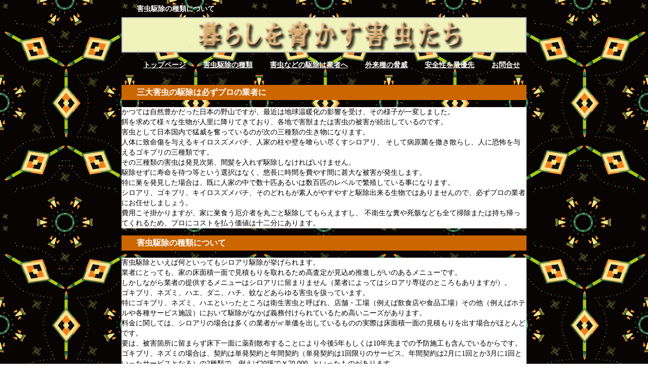

--- FILE ---
content_type: text/html; charset=UTF-8
request_url: https://www.cheapfjallravenkanken.com/gaityu.php
body_size: 2669
content:
<!DOCTYPE html PUBLIC "-//W3C//DTD XHTML 1.0 Transitional//EN" "http://www.w3.org/TR/xhtml1/DTD/xhtml1-transitional.dtd">
<html xmlns="http://www.w3.org/1999/xhtml">
<head>
<meta http-equiv="Content-Type" content="text/html; charset=utf-8" />
<meta name="keywords" content="駆除,害虫" />
<meta name="description" content="当サイト「暮らしを脅かす害虫たち」は、三大害虫の駆除は必ずプロの業者に、害虫駆除の種類についてご紹介しています。" />
<title>害虫駆除の種類｜暮らしを脅かす害虫たち</title><link rel="stylesheet" type="text/css" href="css/daikou.css" />
<meta name="viewport" content="width=device-width, initial-scale=1, minimum-scale=1">
<link rel="stylesheet" type="text/css" href="meanmenu.css" media="all" />
<script src="js/jquery-1.9.1.js"></script>
<script src="js/jquery.meanmenu.js"></script>
<script>
$(document).ready(function() {
$('nav').meanmenu();
});
</script>
<!--メニュー用ここまで-->
<!--スマホCSS切り替え-->
<script type="text/javascript">
(function(){
if ((navigator.userAgent.indexOf('iPhone') > 0 && navigator.userAgent.indexOf('OS 5') < 0 && navigator.userAgent.indexOf('iPad') == -1) || navigator.userAgent.indexOf('iPod') > 0 || navigator.userAgent.indexOf('Android') > 0) {
    document.write('<link rel="stylesheet" type="text/css" href="css/sp_style.css" />');
}else {
        document.write('<link rel="stylesheet" type="text/css" href="css/daikou.css" />');
    }

})();
</script>
</head>

<body>
    <div id="all">
	    <div id="top">
	      <h1>害虫駆除の種類について</h1>
	    </div>
		<div id="header"><img src="img/rogo.gif" alt="暮らしを脅かす害虫たち" width="800" height="70" /></div>
		<div class="link">
		<nav>
		  <ul>
		    <li><a href="/">トップページ</a></li>
	        <li><a href="gaityu.php">害虫駆除の種類</a></li>
		    <li><a href="gyousya.php">害虫などの駆除は業者へ</a></li>
		<li><a href="gairai.php">外来種の脅威</a></li>
		<li><a href="anzen.php">安全性を最優先</a></li>
		<li><a href="otoiawase.php">お問合せ</a></li>
		  </ul>
		  </nav>
	    </div>
	  <div id="txt">

<h2>三大害虫の駆除は必ずプロの業者に</h2>
<p>かつては自然豊かだった日本の野山ですが、最近は地球温暖化の影響を受け、その様子が一変しました。<br>
餌を求めて様々な生物が人里に降りてきており、各地で害獣または害虫の被害が続出しているのです。<br>
害虫として日本国内で猛威を奮っているのが次の三種類の生き物になります。<br>
人体に致命傷を与えるキイロスズメバチ、人家の柱や壁を喰らい尽くすシロアリ、
そして病原菌を撒き散らし、人に恐怖を与えるゴキブリの三種類です。<br>

その三種類の害虫は発見次第、間髪を入れず駆除しなければいけません。<br>
駆除せずに寿命を待つ等という選択はなく、悠長に時間を費やす間に甚大な被害が発生します。<br>
特に巣を発見した場合は、既に人家の中で数十匹あるいは数百匹のレベルで繁殖している事になります。<br>
シロアリ、ゴキブリ、キイロスズメバチ、そのどれもが素人がやすやすと駆除出来る生物ではありませんので、必ずプロの業者にお任せしましょう。<br>
費用こそ掛かりますが、家に巣食う厄介者を丸ごと駆除してもらえますし、
不衛生な糞や死骸なども全て掃除または持ち帰ってくれるため、プロにコストを払う価値は十二分にあります。<br>
</p>

<h2>害虫駆除の種類について</h2>
<p>害虫駆除といえば何といってもシロアリ駆除が挙げられます。<br>業者にとっても、家の床面積一面で見積もりを取れるため高査定が見込め推進しがいのあるメニューです。<br>しかしながら業者の提供するメニューはシロアリに留まりません（業者によってはシロアリ専従のところもありますが）。<br>ゴキブリ、ネズミ、ハエ、ダニ、ハチ、蚊などあらゆる害虫を扱っています。<br>特にゴキブリ、ネズミ、ハエといったところは衛生害虫と呼ばれ、店舗・工場（例えば飲食店や食品工場）その他（例えばホテルや各種サービス施設）において駆除がなかば義務付けられているため高いニーズがあります。<br>料金に関しては、シロアリの場合は多くの業者が㎡単価を出しているものの実際は床面積一面の見積もりを出す場合がほとんどです。<br>要は、被害箇所に留まらず床下一面に薬剤散布することにより今後5年もしくは10年先までの予防施工も含んでいるからです。<br>ゴキブリ、ネズミの場合は、契約は単発契約と年間契約（単発契約は1回限りのサービス、年間契約は2月に1回とか3月に1回といったサービスとなる）の2種類で、例えば20坪で￥70,000.-といったものがあります。<br></p>

<!--サブ設置ここから-->
<h2>Favorite</h2><br />
<dl><dt><a href='https://www.thaipark-massage.com/'>出張タイマッサージ</a></dt></dl><br />
<p align='right'>Last update:2023/11/9</p>


</div>
	    </div>

		<div id="footer">
		  <p>Copy Right 暮らしを脅かす害虫たち All Rights Reserved. </p>
	    </div>
	</div>
</body>
</html>

--- FILE ---
content_type: text/css
request_url: https://www.cheapfjallravenkanken.com/css/daikou.css
body_size: 595
content:
@charset "utf-8";
/* CSS Document */
body{margin-top:0px;
     background-image:url(../img/haikei.jpg);
	 background-repeat:repeat;}

#all{width:800px;
     margin:auto;}

#top{width:770px;
     padding-left:30px;
	 height:25px;
	 font-size:12px;
	 font-weight:bold;}

#header{width:800px;
        height:70px;}

.link{width:800px;
      font-size:14px;
	  font-weight:bold;
	  text-align:center;}

#txt{width:800px;}

#footer{width:770px;
        padding-left:30px;
		border-top:#666666 2px dashed;}

p{font-size:14px;
  line-height:20px;
background-color:#fff;}

h1{font-size:14px;
color:#fff;
}

h2{font-size:16px;
   background-color:#CC6600;
   height:30px;
   line-height:30px;
   color:#FFFFFF;
   padding-left:30px;}

.list1 {margin:10px 0px; padding:5px; border:2px solid #CC9933;}

.list1 li {display:inline; line-height:40px; padding-left:5px; font-size:16px;}

.list1 li a {text-decoration:none;}

.md {font-size:16px; font-weight:bold; height:20px; line-height:20px; border:2px solid #CC3300; padding:5px;}

ol{margin:0 25px;
   padding:0;}

.list1 ul{margin:2px;
          padding:0;}

.link ul{margin:0;
         padding:0;}

.link li{height:50px;
         line-height:50px;
		 list-style:none;
		 display:inline;
		 padding-left:30px;
		color:#fff;}

.link li a{
color:#fff;
}

#RESULT {padding-left:10px; padding-right:10px;}

#ADD_MAIN {width: 500px;margin-left: auto;margin-right: auto;}

h2 a:visited {color: #FFFFFF;
                 text-decoration:underline;}

dl{background:#fff;}